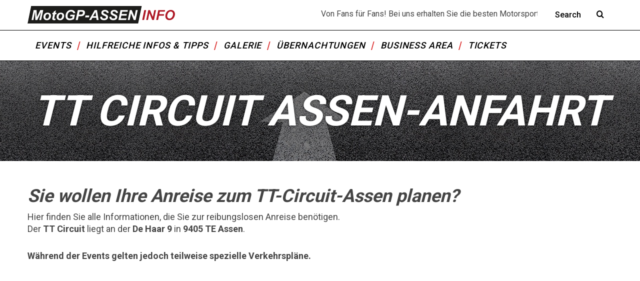

--- FILE ---
content_type: text/html; charset=UTF-8
request_url: https://www.motogp-assen-info.de/anfahrt/
body_size: 12879
content:
<!DOCTYPE html>
<!--[if lt IE 9]><html lang="de-DE" prefix="og: http://ogp.me/ns#" class="oldie"><![endif]-->
<!--[if (gte IE 9) | !(IE)]><!--><html lang="de-DE" prefix="og: http://ogp.me/ns#" class="modern"><!--<![endif]-->
<head>
<meta charset="UTF-8" />
<meta name="viewport" content="width=device-width, initial-scale=1" />
	
<!-- Global site tag (gtag.js) - Google Analytics -->
<script async src="https://www.googletagmanager.com/gtag/js?id=UA-110072397-1"></script>
<script>
window.dataLayer = window.dataLayer || [];
function gtag(){dataLayer.push(arguments);}
gtag('js', new Date());
gtag('config', 'UA-110072397-1');
</script>
	
<!--[if IE]><meta http-equiv='X-UA-Compatible' content='IE=edge,chrome=1'><![endif]-->
<title>Ihre Anfahrt zum TT Circuit Assen - Wichtige Infos &amp; Tipps</title>
                        <script>
                            /* You can add more configuration options to webfontloader by previously defining the WebFontConfig with your options */
                            if ( typeof WebFontConfig === "undefined" ) {
                                WebFontConfig = new Object();
                            }
                            WebFontConfig['google'] = {families: ['Roboto:500,700,400']};

                            (function() {
                                var wf = document.createElement( 'script' );
                                wf.src = 'https://ajax.googleapis.com/ajax/libs/webfont/1.5.3/webfont.js';
                                wf.type = 'text/javascript';
                                wf.async = 'true';
                                var s = document.getElementsByTagName( 'script' )[0];
                                s.parentNode.insertBefore( wf, s );
                            })();
                        </script>
                        
<!-- This site is optimized with the Yoast SEO plugin v6.2 - https://yoa.st/1yg?utm_content=6.2 -->
<meta name="description" content="Planen Sie Ihre Anfahrt zum TT Circuit Assen unbedingt rechtzeitig. Hier finden Sie eine Übersicht der Verkehrsmittel sowie wichtige Infos &amp; Tipps."/>
<link rel="canonical" href="https://www.motogp-assen-info.de/anfahrt/" />
<meta property="og:locale" content="de_DE" />
<meta property="og:type" content="article" />
<meta property="og:title" content="Ihre Anfahrt zum TT Circuit Assen - Wichtige Infos &amp; Tipps" />
<meta property="og:description" content="Planen Sie Ihre Anfahrt zum TT Circuit Assen unbedingt rechtzeitig. Hier finden Sie eine Übersicht der Verkehrsmittel sowie wichtige Infos &amp; Tipps." />
<meta property="og:url" content="https://www.motogp-assen-info.de/anfahrt/" />
<meta property="og:site_name" content="MotoGP-Assen-Info.de" />
<meta name="twitter:card" content="summary" />
<meta name="twitter:description" content="Planen Sie Ihre Anfahrt zum TT Circuit Assen unbedingt rechtzeitig. Hier finden Sie eine Übersicht der Verkehrsmittel sowie wichtige Infos &amp; Tipps." />
<meta name="twitter:title" content="Ihre Anfahrt zum TT Circuit Assen - Wichtige Infos &amp; Tipps" />
<script type='application/ld+json'>{"@context":"http:\/\/schema.org","@type":"WebSite","@id":"#website","url":"https:\/\/www.motogp-assen-info.de\/","name":"MotoGP-Assen-Info.de","potentialAction":{"@type":"SearchAction","target":"https:\/\/www.motogp-assen-info.de\/?s={search_term_string}","query-input":"required name=search_term_string"}}</script>
<!-- / Yoast SEO plugin. -->

<link rel='dns-prefetch' href='//www.motogp-assen-info.de' />
<link rel='dns-prefetch' href='//cdn.jsdelivr.net' />
<link rel='dns-prefetch' href='//s.w.org' />
<link rel="alternate" type="application/rss+xml" title="MotoGP-Assen-Info.de &raquo; Feed" href="https://www.motogp-assen-info.de/feed/" />
<link rel="alternate" type="application/rss+xml" title="MotoGP-Assen-Info.de &raquo; Kommentar-Feed" href="https://www.motogp-assen-info.de/comments/feed/" />
		<script type="text/javascript">
			window._wpemojiSettings = {"baseUrl":"https:\/\/s.w.org\/images\/core\/emoji\/2.4\/72x72\/","ext":".png","svgUrl":"https:\/\/s.w.org\/images\/core\/emoji\/2.4\/svg\/","svgExt":".svg","source":{"concatemoji":"https:\/\/www.motogp-assen-info.de\/wp-includes\/js\/wp-emoji-release.min.js?ver=4.9.3"}};
			!function(a,b,c){function d(a,b){var c=String.fromCharCode;l.clearRect(0,0,k.width,k.height),l.fillText(c.apply(this,a),0,0);var d=k.toDataURL();l.clearRect(0,0,k.width,k.height),l.fillText(c.apply(this,b),0,0);var e=k.toDataURL();return d===e}function e(a){var b;if(!l||!l.fillText)return!1;switch(l.textBaseline="top",l.font="600 32px Arial",a){case"flag":return!(b=d([55356,56826,55356,56819],[55356,56826,8203,55356,56819]))&&(b=d([55356,57332,56128,56423,56128,56418,56128,56421,56128,56430,56128,56423,56128,56447],[55356,57332,8203,56128,56423,8203,56128,56418,8203,56128,56421,8203,56128,56430,8203,56128,56423,8203,56128,56447]),!b);case"emoji":return b=d([55357,56692,8205,9792,65039],[55357,56692,8203,9792,65039]),!b}return!1}function f(a){var c=b.createElement("script");c.src=a,c.defer=c.type="text/javascript",b.getElementsByTagName("head")[0].appendChild(c)}var g,h,i,j,k=b.createElement("canvas"),l=k.getContext&&k.getContext("2d");for(j=Array("flag","emoji"),c.supports={everything:!0,everythingExceptFlag:!0},i=0;i<j.length;i++)c.supports[j[i]]=e(j[i]),c.supports.everything=c.supports.everything&&c.supports[j[i]],"flag"!==j[i]&&(c.supports.everythingExceptFlag=c.supports.everythingExceptFlag&&c.supports[j[i]]);c.supports.everythingExceptFlag=c.supports.everythingExceptFlag&&!c.supports.flag,c.DOMReady=!1,c.readyCallback=function(){c.DOMReady=!0},c.supports.everything||(h=function(){c.readyCallback()},b.addEventListener?(b.addEventListener("DOMContentLoaded",h,!1),a.addEventListener("load",h,!1)):(a.attachEvent("onload",h),b.attachEvent("onreadystatechange",function(){"complete"===b.readyState&&c.readyCallback()})),g=c.source||{},g.concatemoji?f(g.concatemoji):g.wpemoji&&g.twemoji&&(f(g.twemoji),f(g.wpemoji)))}(window,document,window._wpemojiSettings);
		</script>
		<style type="text/css">
img.wp-smiley,
img.emoji {
	display: inline !important;
	border: none !important;
	box-shadow: none !important;
	height: 1em !important;
	width: 1em !important;
	margin: 0 .07em !important;
	vertical-align: -0.1em !important;
	background: none !important;
	padding: 0 !important;
}
</style>
<link rel='stylesheet' id='better-recent-comments-css'  href='https://www.motogp-assen-info.de/wp-content/plugins/better-recent-comments/assets/css/better-recent-comments.min.css?ver=4.9.3' type='text/css' media='all' />
<link rel='stylesheet' id='contact-form-7-css'  href='https://www.motogp-assen-info.de/wp-content/plugins/contact-form-7/includes/css/styles.css?ver=5.0' type='text/css' media='all' />
<link rel='stylesheet' id='sc-frontend-style-css'  href='https://www.motogp-assen-info.de/wp-content/plugins/shortcodes-indep/css/frontend-style.css?ver=4.9.3' type='text/css' media='all' />
<link rel='stylesheet' id='wp-postratings-css'  href='https://www.motogp-assen-info.de/wp-content/plugins/wp-postratings/css/postratings-css.css?ver=1.85' type='text/css' media='all' />
<link rel='stylesheet' id='main-style-css'  href='https://www.motogp-assen-info.de/wp-content/themes/simplemag/style.css?ver=4.9.3' type='text/css' media='all' />
<link rel='stylesheet' id='tablepress-default-css'  href='https://www.motogp-assen-info.de/wp-content/plugins/tablepress/css/default.min.css?ver=1.9' type='text/css' media='all' />
<link rel='stylesheet' id='bfa-font-awesome-css'  href='//cdn.jsdelivr.net/fontawesome/4.7.0/css/font-awesome.min.css?ver=4.7.0' type='text/css' media='all' />
<script type='text/javascript' src='https://www.motogp-assen-info.de/wp-includes/js/jquery/jquery.js?ver=1.12.4'></script>
<script type='text/javascript' src='https://www.motogp-assen-info.de/wp-includes/js/jquery/jquery-migrate.min.js?ver=1.4.1'></script>
<link rel='https://api.w.org/' href='https://www.motogp-assen-info.de/wp-json/' />
<link rel="EditURI" type="application/rsd+xml" title="RSD" href="https://www.motogp-assen-info.de/xmlrpc.php?rsd" />
<link rel="wlwmanifest" type="application/wlwmanifest+xml" href="https://www.motogp-assen-info.de/wp-includes/wlwmanifest.xml" /> 
<meta name="generator" content="WordPress 4.9.3" />
<link rel='shortlink' href='https://www.motogp-assen-info.de/?p=1620' />
<link rel="alternate" type="application/json+oembed" href="https://www.motogp-assen-info.de/wp-json/oembed/1.0/embed?url=https%3A%2F%2Fwww.motogp-assen-info.de%2Fanfahrt%2F" />
<link rel="alternate" type="text/xml+oembed" href="https://www.motogp-assen-info.de/wp-json/oembed/1.0/embed?url=https%3A%2F%2Fwww.motogp-assen-info.de%2Fanfahrt%2F&#038;format=xml" />


<!-- Plugin: Open external links a new window. Plugin by Kristian Risager Larsen, http://kristianrisagerlarsen.dk . Download it at http://wordpress.org/extend/plugins/open-external-links-in-a-new-window/ -->
<script type="text/javascript">//<![CDATA[
	function external_links_in_new_windows_loop() {
		if (!document.links) {
			document.links = document.getElementsByTagName('a');
		}
		var change_link = false;
		var force = '';
		var ignore = '';

		for (var t=0; t<document.links.length; t++) {
			var all_links = document.links[t];
			change_link = false;
			
			if(document.links[t].hasAttribute('onClick') == false) {
				// forced if the address starts with http (or also https), but does not link to the current domain
				if(all_links.href.search(/^http/) != -1 && all_links.href.search('www.motogp-assen-info.de') == -1) {
					// alert('Changeda '+all_links.href);
					change_link = true;
				}
					
				if(force != '' && all_links.href.search(force) != -1) {
					// forced
					// alert('force '+all_links.href);
					change_link = true;
				}
				
				if(ignore != '' && all_links.href.search(ignore) != -1) {
					// alert('ignore '+all_links.href);
					// ignored
					change_link = false;
				}

				if(change_link == true) {
					// alert('Changed '+all_links.href);
					document.links[t].setAttribute('onClick', 'javascript:window.open(\''+all_links.href+'\'); return false;');
					document.links[t].removeAttribute('target');
				}
			}
		}
	}
	
	// Load
	function external_links_in_new_windows_load(func)
	{	
		var oldonload = window.onload;
		if (typeof window.onload != 'function'){
			window.onload = func;
		} else {
			window.onload = function(){
				oldonload();
				func();
			}
		}
	}

	external_links_in_new_windows_load(external_links_in_new_windows_loop);
	//]]></script>

<style type="text/css">
.header .logo{max-width:295px;}
.lines-button .lines, .lines-button .lines:after, .lines-button .lines:before{background:#000000;}
.top-strip .search-form input,.top-strip .search-form button,.top-strip .mobile-search-button{color:#000000}
.main-menu .sub-links .active-link,
.main-menu .mega-menu-item:hover .item-title a,
.main-menu > ul > .sub-menu-columns > .sub-menu > .sub-links > li > a {color:#dd3333;}
.main-menu .sub-menu-two-columns > .sub-menu > .sub-links li a:after {background-color:#dd3333;}
.main-menu .posts-loading:after {border-top-color:#dd3333;border-bottom-color:#dd3333;}
.secondary-menu ul > li:hover > a {color:#dd3333;}
.main-menu > ul > .link-arrow > a:after {border-color:transparent transparent #ff0000;}
.main-menu > ul > li > .sub-menu {border-top-color:#ff0000;}
.main-menu .mega-menu-container .mega-menu-posts-title:hover:after{color:#0a0a0a;}
.modern .content-over-image-tint .entry-image:before,
.modern .content-over-image-tint.full-width-image:before{opacity:0.1;}
.modern .content-over-image-tint:hover .entry-image:before,
.modern .content-over-image-tint.full-width-image:hover:before,
.modern .content-over-image-tint .gallery-item:not(.slick-active) .entry-image:before{opacity:0.1;}
.sidebar .widget{border-bottom:1px solid #000;}
.footer-sidebar .widget_rss li:after,
.footer-sidebar .widget_pages li:after,
.footer-sidebar .widget_nav_menu li:after,
.footer-sidebar .widget_categories ul li:after,
.footer-sidebar .widget_recent_entries li:after,
.footer-sidebar .widget_recent_comments li:after{background-color:#585b61;}
.entry-title {text-transform:capitalize;}
.title-with-sep{background:url("https://www.motogp-assen-info.de/wp-content/themes/simplemag/images/section-header.png") repeat-x 0 50%;}
@media only screen and (min-width: 960px) {.full-width-media .gallery-carousel,.full-width-media .gallery-carousel .gallery-item{height:580px;}}
/* Custom CSS */
h3{
margin-top: 40px;
}
a{
    color: #dd3333;
    font-weight: bold;
}
.page .entry-content, .single .entry-content, .home-section div.entry-summary{
line-height: 1.3;
}
.entry-content h1, .entry-content h2, .entry-content h3, .entry-content h4, .entry-content h5, .entry-content h6 {
    margin-bottom: 10px;
}
.entry-content li {
    margin-bottom: 0px;
}
.entry-content ol, .entry-content ul {
   padding-left: 20px;
}
.author, .written-by{
display: none;
}
.grids .sticky-bar-container{
display: none;
}
/* Alle 8-Grid-Layouts (66% width), welche Teil eines Posts (Beitrags) sind, haben eine Breite von 100% */
.type-post .grids .grid-8{
width: 100%;
}

#branding{
padding-top: 35px;
padding-bottom: 5px;
}
#site{
margin-top: -30px;
}
.all-news-link{
display: none;
}
.widget_recent_entries h3{
display: none;
}
.widget_recent_entries ul li:before{
display: none;
}
.widget_recent_entries li{
padding-top: 5px;
padding-bottom: 5px;
}
.copyright{
display: none;
}
.header-search .search-form input[type="text"]{
border:none;
}
.main-menu > ul {
text-align: left
}
#menu-main-menu > .current_page_item{
color: #d0d0d0;
}
.global-sliders .slick-dots{
display: none !important;
}
.global-sliders .slider-nav-arrow{
border: none;
font-size: 40px;

}
.global-sliders .prev-arrow{
left: 5%;
margin-top: 0;
}
.global-sliders .next-arrow{
margin-top: 0;
}
#pirate-forms-contact-submit{
background-color: #fff;
border: 1px solid #000;
}
#pirate-forms-contact-submit:hover{
background-color: #000;
color: #fff;
}
.entry-meta .entry-category{
display: none;
}
.main-menu > ul > li > a > span {
    font-style: italic;
}
.main-menu > ul > li > a > span:after {
    content: "/";
}
.global-sliders .entry-title, .global-sliders .post-item .entry-title {
    font-style: italic;
    font-size: 80px;
    line-height: 70px;
text-shadow: 0px 0px 5px rgba(0, 0, 0, 0.6);
}
p{
text-align: justify;
}
h1.custom-header-title{
max-width: 1170px;
text-align: center;
display: table-cell;
color: #fff;
margin: 0px auto;
vertical-align: middle;
font-size: 85px;
line-height: 0.85;
text-transform: uppercase;
font-style: italic;
text-shadow: 0px 0px 5px rgba(0, 0, 0, 0.6);
}
h1.custom-header-title-black{
max-width: 1170px;
text-align: center;
display: table-cell;
color: #000;
text-shadow: none;
margin: 0px auto;
vertical-align: middle;
font-size: 85px;
line-height: 0.85;
text-transform: uppercase;
font-style: italic;
}
.type-post .page-title{
display: none;
}
.entry-frame .title{
font-style: italic;
text-shadow: 0px 0px 5px rgba(0, 0, 0, 0.6);
}
html .read-more {
    background-color: rgba(0,0,0,0.2);
}
.sc-box h2{
font-style: italic;
    text-shadow: 0px 0px 10px rgba(0, 0, 0, 0.8);
}
.custom-anchor{
width: 100%;
height: 1px;
margin-top:-100px;
}
#comments .single-box-title{
display: none;
}
.comment-list .comment-meta, .comment-list .comment-body .comment-content {
    margin-left: 0px;
}
.comment-author-link{
    padding-top: 20px;
    display: block;
color: #000;
}
.comment-author-link:before{
    content:"– ";
}
.comment-excerpt > a{
    text-decoration: none;
font-style: italic;
font-size: 22px;
line-height: 28px;
color: #666;
}
.entry-content .recent-comment{
    margin-bottom: 60px;
}
.better-recent-comments {
    padding-left: 0px;
}
.comment-form-url{
display: none;
}
.comment-form-email, .comment-form-author{
width: 48.5%;
}
.custom-button{
border: 1px solid #000;
width: 250px;
background: none;
height: 40px;
margin-bottom: 15px;
}
.custom-button:hover{
background: #eee;
}
.sc-box.content-white .inner {
    background-color: rgba(0,0,0,0.3);
}
.apartment-logo:hover img{
-webkit-box-shadow: 0px 1px 3px 0px rgba(0,0,0,0.33);
-moz-box-shadow: 0px 1px 3px 0px rgba(0,0,0,0.33);
box-shadow: 0px 1px 3px 0px rgba(0,0,0,0.33);
}
.custom-header-200{
display: table;
width: 100%;
height: 200px;
background-repeat: no-repeat;
background-size: cover;
background-position: center center;
}
.custom-trenner-200{
display: table;
width: 100%;
height: 200px;
background-repeat: no-repeat;
background-size: cover;
background-position: center center;
}
.home-section{
margin-top: 50px;
}

@media only screen and (max-width: 1199px){
.main-menu > ul > li > a > span{
padding-left: 10px;
padding-right: 10px;
}
h1.custom-header-title, h1.custom-header-title-black {
margin: -125px auto 29px auto;
font-size: 60px;
max-width: 930px;
}
.home-section{
margin-top: 50px;
}
}
@media only screen and (max-width: 959px){
h1.custom-header-title, h1.custom-header-title-black{
max-width: 700px;
}
.posts-section + .posts-section, .full-width-section + .full-width-section{
margin-top: 0px;
}
.home-section{
margin-top: 50px;
}
.entry-content h1{
margin-top: 30px;
}
.entry-content h2 {
margin-top: 50px;
}
.entries .post-item .entry-title, .media-post-item .entry-title, .classic-layout .entry-title, .classic-layout .entry-title a, .full-width-image .title, .full-width-video .title, .full-width-image .entry-title, .global-sliders .entry-title, .global-sliders .post-item .entry-title, .featured-posts .column-middle .entry-title a {
    font-size: 36px;
    line-height: 32px;
}
}
@media only screen and (max-width: 750px){
h1.custom-header-title, h1.custom-header-title-black {
font-size: 50px;
text-shadow: none;
color: #000;
}
.content-over-image .read-more {
    display: inline-block;
}
.sc-columns, .sc-authors {
text-align: left;
}
.sc-columns{
margin-left: 0%;
}
.custom-header-200{
background-image: none !important;
}
.page blockquote, .single blockquote {
    padding: 0 5%;
}
p{
	hyphens: auto;
}
.home-section{
margin-top: 0px;
}
}
h1, h2, h3, h4{
font-style: italic !important;
}
.custom-tickets-button{
border: 1px solid #000;
width: 200px;
text-align: center;
display: block;
padding: 10px;
color: #000;
text-decoration: none;
}
.custom-tickets-button:hover{
background-color: #ebebeb;
}
.custom-image-right{
margin-bottom: 70px !important;
}
.anchordiv{
width: 100%;
height: 1px;
background: none;
margin-top: -100px;
margin-bottom: 99px;
}
.entry-content blockquote{
font-size: 22px;
line-height: 28px;
color: #666;
}
.entry-content blockquote p{
font-style: italic;
}
.fa{
margin-right: 15px;
}
.post-ratings{
font-size: 13px;
}
.post-ratings-text {
    display: none !important;
}

.advertising{
position: relative;
}
@keyframes marquee {
 0%   { text-indent: +60% }
 100% { text-indent: -130% }
}

.marquee{
width: 700px;
margin: auto;
padding: 2px;
overflow: hidden;
white-space: nowrap;
border: none;
animation: marquee 30s linear infinite;
position: absolute;
top: -108px;
left: 320px;
}

.marquee:hover {
 animation-play-state: paused;
}
@media screen and (max-width: 1199px){
.marquee{
width: 470px;
@keyframes marquee {
 0%   { text-indent: +100% }
 100% { text-indent: -310% }
}
}
}
@media screen and (max-width: 959px){
.marquee{
width: calc(100% - 40px);
top: 0;
left: 20px;
}
@keyframes marquee {
 0%   { text-indent: +100% }
 100% { text-indent: -220% }
}
}
@media screen and (max-width: 750px){
.marquee{
width: calc(100% - 40px);
top: -70px;
left: 20px;
}
@keyframes marquee {
 0%   { text-indent: +100% }
 100% { text-indent: -300% }
}
.header-search .search-form input[type="text"] {
    background: rgba(0, 0, 0, 0);
}
}
@media screen and (max-width: 480px){
@keyframes marquee {
 0%   { text-indent: +100% }
 100% { text-indent: -600% }
}
}
@media (min-width: 959px){
#masthead{
margin-bottom: 0;
} 
.custom-header-200{
margin-top: -50px
}
}</style>
<style type="text/css" title="dynamic-css" class="options-output">.menu-item a, .entry-meta, .see-more span, .read-more, .read-more-link, .nav-title, .related-posts-tabs li a, #submit, input, textarea, .copyright, .copyright a{font-family:Roboto;font-weight:500;font-style:normal;opacity: 1;visibility: visible;-webkit-transition: opacity 0.24s ease-in-out;-moz-transition: opacity 0.24s ease-in-out;transition: opacity 0.24s ease-in-out;}.wf-loading .menu-item a, .entry-meta, .see-more span, .read-more, .read-more-link, .nav-title, .related-posts-tabs li a, #submit, input, textarea, .copyright, .copyright a,{opacity: 0;}.ie.wf-loading .menu-item a, .entry-meta, .see-more span, .read-more, .read-more-link, .nav-title, .related-posts-tabs li a, #submit, input, textarea, .copyright, .copyright a,{visibility: hidden;}.secondary-menu > ul > li{font-size:12px;opacity: 1;visibility: visible;-webkit-transition: opacity 0.24s ease-in-out;-moz-transition: opacity 0.24s ease-in-out;transition: opacity 0.24s ease-in-out;}.wf-loading .secondary-menu > ul > li,{opacity: 0;}.ie.wf-loading .secondary-menu > ul > li,{visibility: hidden;}.main-menu > ul > li{font-size:18px;opacity: 1;visibility: visible;-webkit-transition: opacity 0.24s ease-in-out;-moz-transition: opacity 0.24s ease-in-out;transition: opacity 0.24s ease-in-out;}.wf-loading .main-menu > ul > li,{opacity: 0;}.ie.wf-loading .main-menu > ul > li,{visibility: hidden;}h1, h2, h3, h4, h5, h6, .main-menu .item-title a, .widget_pages, .widget_categories, .widget_nav_menu, .tagline, .sub-title, .entry-note, .manual-excerpt, .single-post.ltr:not(.woocommerce) .entry-content > p:first-of-type:first-letter, .sc-dropcap, .single-author-box .vcard, .comment-author, .comment-meta, .comment-reply-link, #respond label, #wp-calendar tbody, .latest-reviews .score-line i, .score-box .total{font-family:Roboto;font-weight:700;font-style:normal;opacity: 1;visibility: visible;-webkit-transition: opacity 0.24s ease-in-out;-moz-transition: opacity 0.24s ease-in-out;transition: opacity 0.24s ease-in-out;}.wf-loading h1, h2, h3, h4, h5, h6, .main-menu .item-title a, .widget_pages, .widget_categories, .widget_nav_menu, .tagline, .sub-title, .entry-note, .manual-excerpt, .single-post.ltr:not(.woocommerce) .entry-content > p:first-of-type:first-letter, .sc-dropcap, .single-author-box .vcard, .comment-author, .comment-meta, .comment-reply-link, #respond label, #wp-calendar tbody, .latest-reviews .score-line i, .score-box .total,{opacity: 0;}.ie.wf-loading h1, h2, h3, h4, h5, h6, .main-menu .item-title a, .widget_pages, .widget_categories, .widget_nav_menu, .tagline, .sub-title, .entry-note, .manual-excerpt, .single-post.ltr:not(.woocommerce) .entry-content > p:first-of-type:first-letter, .sc-dropcap, .single-author-box .vcard, .comment-author, .comment-meta, .comment-reply-link, #respond label, #wp-calendar tbody, .latest-reviews .score-line i, .score-box .total,{visibility: hidden;}.section-title, .classic-layout .entry-title{font-size:42px;opacity: 1;visibility: visible;-webkit-transition: opacity 0.24s ease-in-out;-moz-transition: opacity 0.24s ease-in-out;transition: opacity 0.24s ease-in-out;}.wf-loading .section-title, .classic-layout .entry-title,{opacity: 0;}.ie.wf-loading .section-title, .classic-layout .entry-title,{visibility: hidden;}.entries .post-item .entry-title, .media-post-item .entry-title{font-size:24px;opacity: 1;visibility: visible;-webkit-transition: opacity 0.24s ease-in-out;-moz-transition: opacity 0.24s ease-in-out;transition: opacity 0.24s ease-in-out;}.wf-loading .entries .post-item .entry-title, .media-post-item .entry-title,{opacity: 0;}.ie.wf-loading .entries .post-item .entry-title, .media-post-item .entry-title,{visibility: hidden;}.page-title{font-size:52px;opacity: 1;visibility: visible;-webkit-transition: opacity 0.24s ease-in-out;-moz-transition: opacity 0.24s ease-in-out;transition: opacity 0.24s ease-in-out;}.wf-loading .page-title,{opacity: 0;}.ie.wf-loading .page-title,{visibility: hidden;}body, p{font-family:Roboto;font-weight:400;font-style:normal;opacity: 1;visibility: visible;-webkit-transition: opacity 0.24s ease-in-out;-moz-transition: opacity 0.24s ease-in-out;transition: opacity 0.24s ease-in-out;}.wf-loading body, p,{opacity: 0;}.ie.wf-loading body, p,{visibility: hidden;}.page .entry-content, .single .entry-content, .home-section div.entry-summary{line-height:24px;font-size:18px;opacity: 1;visibility: visible;-webkit-transition: opacity 0.24s ease-in-out;-moz-transition: opacity 0.24s ease-in-out;transition: opacity 0.24s ease-in-out;}.wf-loading .page .entry-content, .single .entry-content, .home-section div.entry-summary,{opacity: 0;}.ie.wf-loading .page .entry-content, .single .entry-content, .home-section div.entry-summary,{visibility: hidden;}.score-line, .rating-total-indicator .sides span, .widget_ti_most_commented span{background-color:#dd3333;}.comment-list .bypostauthor .avatar, .post-item .content-loading .load-media-content:before, .media-posts .content-loading .load-media-content:before, .post-item .content-loading .load-media-content:after, .media-posts .content-loading .load-media-content:after{border-color:#dd3333;}.widget_ti_most_commented span i:before{border-top-color:#dd3333;}.score-line span i, .widget_ti_most_commented span i{color:#000000;}#masthead{background-color:#ffffff;}.top-strip, .secondary-menu .sub-menu, .top-strip .search-form input[type="text"], .top-strip .social li ul{background-color:transparent;}.top-strip{border-bottom:0px solid #000;}.secondary-menu a{color:#000000;}.secondary-menu a:hover{color:#dd3333;}.top-strip .social li a{color:#8c919b;}.main-menu-container,.sticky-active .main-menu-fixed{background-color:#ffffff;}.main-menu > ul > li{color:#000;}.main-menu > ul > li:hover{color:#dd3333;}.main-menu > ul > li > a > span:after{color:#dd3333;}.main-menu-container{border-top:1px solid #000000;}.main-menu-container{border-bottom:1px solid #000;}.main-menu .sub-menu{background-color:#ffffff;}.main-menu .sub-menu li a, .main-menu .mega-menu-container .mega-menu-posts-title{color:#0a0a0a;}.main-menu .sub-menu li a:hover, .main-menu .mega-menu-container .mega-menu-posts-title:hover{color:#dd3333;}.modern .content-over-image-tint .entry-image:before, .modern .content-over-image-tint.full-width-image:before{background-color:transparent;}.sidebar{border-top:1px none #000;border-bottom:1px none #000;border-left:1px none #000;border-right:1px none #000;}.slide-dock{background-color:#ffffff;}.slide-dock h3, .slide-dock p{color:#000000;}.slide-dock .entry-meta a, .slide-dock h4 a{color:#000000;}.footer-sidebar, .footer-sidebar .widget_ti_most_commented li a, .footer-sidebar .widget-slider .widget-post-details .widget-post-category, .footer-sidebar .widget-posts-classic-entries .widget-post-details .widget-post-category, .footer-sidebar .widget-posts-entries .widget-post-item:not(:nth-child(1)) .widget-post-details{background-color:#111111;}.footer-sidebar .widget_ti_latest_comments .comment-text:after{border-bottom-color:#111111;}.footer-sidebar .widget_ti_most_commented span i{color:#111111;}.footer-sidebar .widget h3{color:#dd3333;}.footer-sidebar .rating-total-indicator .sides span, .footer-sidebar .widget_ti_most_commented span{background-color:#dd3333;}.footer-sidebar .widget_ti_most_commented span i:before{border-top-color:#dd3333;}.footer-sidebar, .footer-sidebar button, .footer-sidebar select, .footer-sidebar input,  .footer-sidebar input[type="submit"]{color:#ffffff;}.footer-sidebar input, .footer-sidebar select, .footer-sidebar input[type="submit"]{border-color:#ffffff;}.footer-sidebar .widget_ti_latest_comments .comment-text:before{border-bottom-color:#ffffff;}.footer-sidebar .widget a{color:#8c919b;}.footer-sidebar .widget a:hover{color:#dd3333;}.footer-sidebar, .widget-area-2, .widget-area-3, .footer-sidebar .widget{border-top:1px dotted #585b61;border-bottom:1px dotted #585b61;border-left:1px dotted #585b61;border-right:1px dotted #585b61;}.full-width-sidebar{background-color:#f8f8f8;}.full-width-sidebar, .full-width-sidebar a{color:#000000;}.copyright{background-color:#000000;}.copyright, .copyright a{color:#ffffff;}</style></head>

<body class="page-template page-template-page-composer page-template-page-composer-php page page-id-1620 ltr page-anfahrt hide-strip layout-full">

    <section class="no-print top-strip">

        
        <div class="wrapper clearfix">

            
            
            
            <a href="#" id="mobile-menu-toggle" class="lines-button">
                <span class="lines"></span>
            </a>

        </div><!-- .wrapper -->

    </section><!-- .top-strip -->


    <section id="site">

                <div id="pageslide" class="mobiledark"><!-- Sidebar in Mobile View --></div>

        <div class="site-content">

            <header id="masthead" role="banner" class="clearfix">

                                <div id="branding" class="anmtd">
                    <div class="wrapper">
                    
<div class="header header-search">

    <div class="inner">
        <div class="inner-cell">
        
                            <a class="logo" href="https://www.motogp-assen-info.de">
                    <img src="https://www.motogp-assen-info.de/wp-content/uploads/2018/02/MotoGP_Assen_Info_V20-klein.png" alt="MotoGP-Assen-Info.de - Ihr Online Motorsport Ratgeber" width="295" height="35" />
                </a><!-- Logo -->
            
                    
     	</div>
        
				
        		<div class="inner-cell search-form-cell">
			
<div class="search-form">
    <form method="get" id="searchform" action="https://www.motogp-assen-info.de/" role="search">
        <input type="text" name="s" id="s" value="Search" onfocus="if(this.value=='Search')this.value='';" onblur="if(this.value=='')this.value='Search';" />
        <button type="submit">
            <i class="icomoon-search"></i>
        </button>
    </form>
    
    <div class="mobile-search-button"></div>
</div>        </div>
                
    </div>

</div><!-- .header-search -->                    </div><!-- .wrapper -->
                </div><!-- #branding -->
                
				<div class="no-print anmtd main-menu-container" role="navigation"><nav class="wrapper main-menu"><ul id="menu-main-menu" class="menu"><li id="menu-item-2390" class="menu-item menu-item-type-post_type menu-item-object-page"><a href="https://www.motogp-assen-info.de/events/"><span>Events</span></a></li>
<li id="menu-item-1885" class="menu-item menu-item-type-post_type menu-item-object-page current-menu-ancestor current-menu-parent current_page_parent current_page_ancestor menu-item-has-children"><a href="https://www.motogp-assen-info.de/informationen/"><span>Hilfreiche Infos &#038; Tipps</span></a>
<ul class="sub-links">
	<li id="menu-item-1628" class="menu-item menu-item-type-post_type menu-item-object-page"><a href="https://www.motogp-assen-info.de/tipps/"><span>Wertvolle Tipps</span></a></li>
	<li id="menu-item-2395" class="menu-item menu-item-type-post_type menu-item-object-post"><a href="https://www.motogp-assen-info.de/erfahrungsberichte/"><span>Erfahrungsberichte</span></a></li>
	<li id="menu-item-1622" class="menu-item menu-item-type-post_type menu-item-object-page current-menu-item page_item page-item-1620 current_page_item"><a href="https://www.motogp-assen-info.de/anfahrt/"><span>Anfahrt</span></a></li>
	<li id="menu-item-1623" class="menu-item menu-item-type-post_type menu-item-object-page"><a href="https://www.motogp-assen-info.de/tt-assen-ringinfos/"><span>Allgemeine Ringinfos</span></a></li>
</ul>
</li>
<li id="menu-item-1884" class="menu-item menu-item-type-post_type menu-item-object-page menu-item-has-children"><a href="https://www.motogp-assen-info.de/galerie/"><span>Galerie</span></a>
<ul class="sub-links">
	<li id="menu-item-1630" class="menu-item menu-item-type-post_type menu-item-object-page"><a href="https://www.motogp-assen-info.de/fotos/"><span>Fotos</span></a></li>
	<li id="menu-item-1629" class="menu-item menu-item-type-post_type menu-item-object-page"><a href="https://www.motogp-assen-info.de/videos/"><span>Videos</span></a></li>
</ul>
</li>
<li id="menu-item-1883" class="menu-item menu-item-type-post_type menu-item-object-page menu-item-has-children"><a href="https://www.motogp-assen-info.de/uebernachtungen/"><span>Übernachtungen</span></a>
<ul class="sub-links">
	<li id="menu-item-1632" class="menu-item menu-item-type-post_type menu-item-object-page"><a href="https://www.motogp-assen-info.de/hotels/"><span>Hotels</span></a></li>
	<li id="menu-item-1633" class="menu-item menu-item-type-post_type menu-item-object-page"><a href="https://www.motogp-assen-info.de/camping/"><span>Camping</span></a></li>
	<li id="menu-item-1631" class="menu-item menu-item-type-post_type menu-item-object-page"><a href="https://www.motogp-assen-info.de/apartments/"><span>Apartments</span></a></li>
</ul>
</li>
<li id="menu-item-1627" class="menu-item menu-item-type-post_type menu-item-object-page"><a href="https://www.motogp-assen-info.de/business-area/"><span>Business Area</span></a></li>
<li id="menu-item-1704" class="menu-item menu-item-type-post_type menu-item-object-page"><a href="https://www.motogp-assen-info.de/tickets/"><span>Tickets</span></a></li>
</ul></nav></div>
            </header><!-- #masthead -->
	
    <section id="content" role="main" class="clearfix anmtd">
        
        
<section class="wrapper home-section advertising">
    <p class="marquee">Von Fans für Fans! Bei uns erhalten Sie die besten Motorsport Fan-Tipps, für ein rundum gelungenes Rennwochenende in Assen. Hinweis: Dies ist nicht die offizielle Website des MotoGP/TT-Circuit-Assen.</p></section><!-- Code Box -->
<section class="home-section wp-editor-section full-width-section">
    
        
    <div class="entry-content clearfix">
        <div class="custom-header-200 alignnone size-full" style="background-image: url('/wp-content/uploads/2017/10/header_1920x200_anfahrt.jpg');">
<h1 class="custom-header-title">TT Circuit Assen-Anfahrt</h1>
</div>
    </div>
                
        
</section><!-- WP Editor -->
<section class="home-section wp-editor-section wrapper">
    
        
    <div class="entry-content clearfix">
        <h2>Sie wollen Ihre Anreise zum TT-Circuit-Assen planen?</h2>
<p>Hier finden Sie alle Informationen, die Sie zur reibungslosen Anreise benötigen.<br />
Der <strong>TT Circuit</strong> liegt an der <strong>De Haar 9</strong> in <strong>9405 TE Assen</strong>.</p>
<p><strong>Während der Events gelten jedoch teilweise spezielle Verkehrspläne.</strong></p>
    </div>
                
        
</section><!-- WP Editor -->
<section class="home-section wp-editor-section wrapper">
    
        
    <div class="entry-content clearfix">
        
<!-- iframe plugin v.4.3 wordpress.org/plugins/iframe/ -->
<iframe src="https://www.google.com/maps/embed?pb=!1m18!1m12!1m3!1d818023.1647951182!2d6.006381333397448!3d52.732882577858675!2m3!1f0!2f0!3f0!3m2!1i1024!2i768!4f13.1!3m3!1m2!1s0x47c824ae4f2735bf%3A0x45d574a4add4d4e2!2sTT+Circuit+Assen!5e0!3m2!1sde!2sde!4v1504699126074" width="100%" height="500px" scrolling="yes" class="iframe-class" frameborder="0"></iframe>

    </div>
                
        
</section><!-- WP Editor -->
<section class="home-section wp-editor-section wrapper">
    
        
    <div class="entry-content clearfix">
        <div id="pageContainer1" class="page" data-page-number="1">
<div class="textLayer">
<div class="text-layer-inner">
<h3>Anreise mit dem Auto oder Motorrad:</h3>
<p>Folgen Sie der <strong>A28</strong> und nehmen Sie die <strong>Ausfahrt 31A (Assen Zuid)</strong>.<br />
Anschließend müssen Sie lediglich den Schildern mit der Aufschrift „<strong>TT Circuit</strong>“ folgen, um zu den Parkplätzen zu gelangen.</p>
<p><strong>Achtung:</strong> Während des <strong>Dutch</strong> <strong>TT</strong> gelten andere Verkehrspläne. Folgen Sie einfach den Schildern, um zu den richtigen Parkplätzen zu gelangen.</p>
<h3>Anreise mit dem Zug:</h3>
<p>Assen ist ebenfalls mit dem Zug erreichbar. Diverse Routen führen nach Groningen.<br />
Von dort aus muss man nur in die Bahn direkt nach Assen umsteigen.<br />
Buchen Sie Ihr Zugticket ganz einfach <a href="http://www.ns.nl/en" target="_blank" rel="noopener">hier:</a></p>
<h3>Anreise mit öffentlichen Verkehrsmitteln:</h3>
<p>Um mit öffentlichen Verkehrsmitteln zum TT Circuit zu gelangen, müssen sie zuerst zur <strong>NS Station Assen</strong>.<br />
Dort müssen Sie den <strong>Stadtbus Linie 1</strong> nehmen, um das Gelände zu erreichen.</p>
<p><strong>Achtung:</strong> Während des <strong>TT</strong> und <strong>WorldSBK</strong> sind Shuttlebusse eingerichtet. Diese fahren von der NS Station direkt zum Ring.</p>
<h4>Hinweis:</h4>
<p>Beim Moto-GP gibt es aufgrund der Größe des Events ein extremes Verkehrsaufkommen. Daher ist es in den letzten Jahren gerade bei später Anreise immer wieder chaotisch geworden &#8211; <strong>planen Sie daher Ihre Anreise möglichst früh ein!</strong></p>
<h4>Unser Geheimtipp:</h4>
<p>Die schöne Studentenstadt Groningen ist nur rund <strong>30 Autominuten</strong> vom TT Circuit entfernt.<br />
Einfach den eigenen PKW in Groningen abstellen und von dort aus mit öffentlichen Verkehrsmitteln zum Ring fahren.</p>
<p>Außerdem bietet Groningen ebenfalls ein großes Angebot an<strong> Unterkünften </strong>an. <a href="/uebernachtungen/">Mehr Tipps hier</a></p>
</div>
</div>
</div>
    </div>
                
        
</section><!-- WP Editor -->
<section class="home-section wp-editor-section wrapper">
    
        
    <div class="entry-content clearfix">
        <p>&nbsp;</p>
<p><strong>Wie gefällt Ihnen diese Seite?</strong></p>
<span id="post-ratings-1620" class="post-ratings" itemscope itemtype="http://schema.org/Article" data-nonce="2ec94f2c04"><img id="rating_1620_1" src="https://www.motogp-assen-info.de/wp-content/plugins/wp-postratings/images/stars/rating_on.gif" alt="1 Star" title="1 Star" onmouseover="current_rating(1620, 1, '1 Star');" onmouseout="ratings_off(4.2, 0, 0);" onclick="rate_post();" onkeypress="rate_post();" style="cursor: pointer; border: 0px;" /><img id="rating_1620_2" src="https://www.motogp-assen-info.de/wp-content/plugins/wp-postratings/images/stars/rating_on.gif" alt="2 Stars" title="2 Stars" onmouseover="current_rating(1620, 2, '2 Stars');" onmouseout="ratings_off(4.2, 0, 0);" onclick="rate_post();" onkeypress="rate_post();" style="cursor: pointer; border: 0px;" /><img id="rating_1620_3" src="https://www.motogp-assen-info.de/wp-content/plugins/wp-postratings/images/stars/rating_on.gif" alt="3 Stars" title="3 Stars" onmouseover="current_rating(1620, 3, '3 Stars');" onmouseout="ratings_off(4.2, 0, 0);" onclick="rate_post();" onkeypress="rate_post();" style="cursor: pointer; border: 0px;" /><img id="rating_1620_4" src="https://www.motogp-assen-info.de/wp-content/plugins/wp-postratings/images/stars/rating_on.gif" alt="4 Stars" title="4 Stars" onmouseover="current_rating(1620, 4, '4 Stars');" onmouseout="ratings_off(4.2, 0, 0);" onclick="rate_post();" onkeypress="rate_post();" style="cursor: pointer; border: 0px;" /><img id="rating_1620_5" src="https://www.motogp-assen-info.de/wp-content/plugins/wp-postratings/images/stars/rating_off.gif" alt="5 Stars" title="5 Stars" onmouseover="current_rating(1620, 5, '5 Stars');" onmouseout="ratings_off(4.2, 0, 0);" onclick="rate_post();" onkeypress="rate_post();" style="cursor: pointer; border: 0px;" /><br />(<strong>5</strong> Bewertungen, Durchschnitt: <strong>4,20</strong> von 5)<br /><span class="post-ratings-text" id="ratings_1620_text"></span><meta itemprop="headline" content="Anfahrt" /><meta itemprop="description" content="" /><meta itemprop="datePublished" content="2017-09-05T14:46:47+00:00" /><meta itemprop="dateModified" content="2018-02-12T17:45:22+00:00" /><meta itemprop="url" content="https://www.motogp-assen-info.de/anfahrt/" /><meta itemprop="mainEntityOfPage" content="https://www.motogp-assen-info.de/anfahrt/" /><div style="display: none;" itemprop="publisher" itemscope itemtype="https://schema.org/Organization"><meta itemprop="name" content="MotoGP-Assen-Info.de" /><div itemprop="logo" itemscope itemtype="https://schema.org/ImageObject"><meta itemprop="url" content="" /></div></div><div style="display: none;" itemprop="aggregateRating" itemscope itemtype="http://schema.org/AggregateRating"><meta itemprop="bestRating" content="5" /><meta itemprop="worstRating" content="1" /><meta itemprop="ratingValue" content="4.2" /><meta itemprop="ratingCount" content="5" /></div></span><span id="post-ratings-1620-loading" class="post-ratings-loading">
            <img src="https://www.motogp-assen-info.de/wp-content/plugins/wp-postratings/images/loading.gif" width="16" height="16" class="post-ratings-image" />Loading...</span>
<p>&nbsp;</p>
    </div>
                
        
</section><!-- WP Editor -->        
		        
    </section>


        <footer id="footer" class="no-print anmtd" role="contentinfo">

        	
            


<div class="footer-sidebar ">
    <div id="supplementary" class="wrapper clearfix columns col-1">
                <div class="widget-area widget-area-1" role="complementary">
            <div id="text-3" class="widget widget_text">			<div class="textwidget"><p><a href="/datenschutz/">Datenschutz</a>     <a href="/impressum/">Impressum</a></p>
</div>
		</div>        </div><!-- #first .widget-area -->
            
            
            </div><!-- #supplementary -->
</div>            
            <div class="copyright">
                <div class="wrapper">
                	<div class="grids">
                        <div class="grid-10">
                                                    </div>
                        <div class="grid-2">
                            <a href="#" class="alignright back-top">Back to top <i class="icomoon-chevron-left"></i></a>
                        </div>
                    </div>
                </div>
            </div>
            
        </footer><!-- #footer -->
    </div><!-- .site-content -->
</section><!-- #site -->
<script type='text/javascript'>
/* <![CDATA[ */
var wpcf7 = {"apiSettings":{"root":"https:\/\/www.motogp-assen-info.de\/wp-json\/contact-form-7\/v1","namespace":"contact-form-7\/v1"},"recaptcha":{"messages":{"empty":"Bitte best\u00e4tige, dass du keine Maschine bist."}}};
/* ]]> */
</script>
<script type='text/javascript' src='https://www.motogp-assen-info.de/wp-content/plugins/contact-form-7/includes/js/scripts.js?ver=5.0'></script>
<script type='text/javascript'>
/* <![CDATA[ */
var ratingsL10n = {"plugin_url":"https:\/\/www.motogp-assen-info.de\/wp-content\/plugins\/wp-postratings","ajax_url":"https:\/\/www.motogp-assen-info.de\/wp-admin\/admin-ajax.php","text_wait":"Please rate only 1 item at a time.","image":"stars","image_ext":"gif","max":"5","show_loading":"1","show_fading":"1","custom":"0"};
var ratings_mouseover_image=new Image();ratings_mouseover_image.src="https://www.motogp-assen-info.de/wp-content/plugins/wp-postratings/images/stars/rating_over.gif";;
/* ]]> */
</script>
<script type='text/javascript' src='https://www.motogp-assen-info.de/wp-content/plugins/wp-postratings/js/postratings-js.js?ver=1.85'></script>
<script type='text/javascript' src='https://www.motogp-assen-info.de/wp-includes/js/comment-reply.min.js?ver=4.9.3'></script>
<script type='text/javascript' src='https://www.motogp-assen-info.de/wp-content/themes/simplemag/js/jquery.assets.js?ver=1.0'></script>
<script type='text/javascript' src='https://www.motogp-assen-info.de/wp-content/themes/simplemag/js/jquery.custom.js?ver=1.0'></script>
<script type='text/javascript'>
/* <![CDATA[ */
var ti_async = {"ti_nonce":"13714b6922","ti_ajax_url":"https:\/\/www.motogp-assen-info.de\/wp-admin\/admin-ajax.php"};
/* ]]> */
</script>
<script type='text/javascript' src='https://www.motogp-assen-info.de/wp-content/themes/simplemag/js/jquery.async.js?ver=1.0'></script>
<script type='text/javascript' src='https://www.motogp-assen-info.de/wp-includes/js/wp-embed.min.js?ver=4.9.3'></script>
</body>
</html>